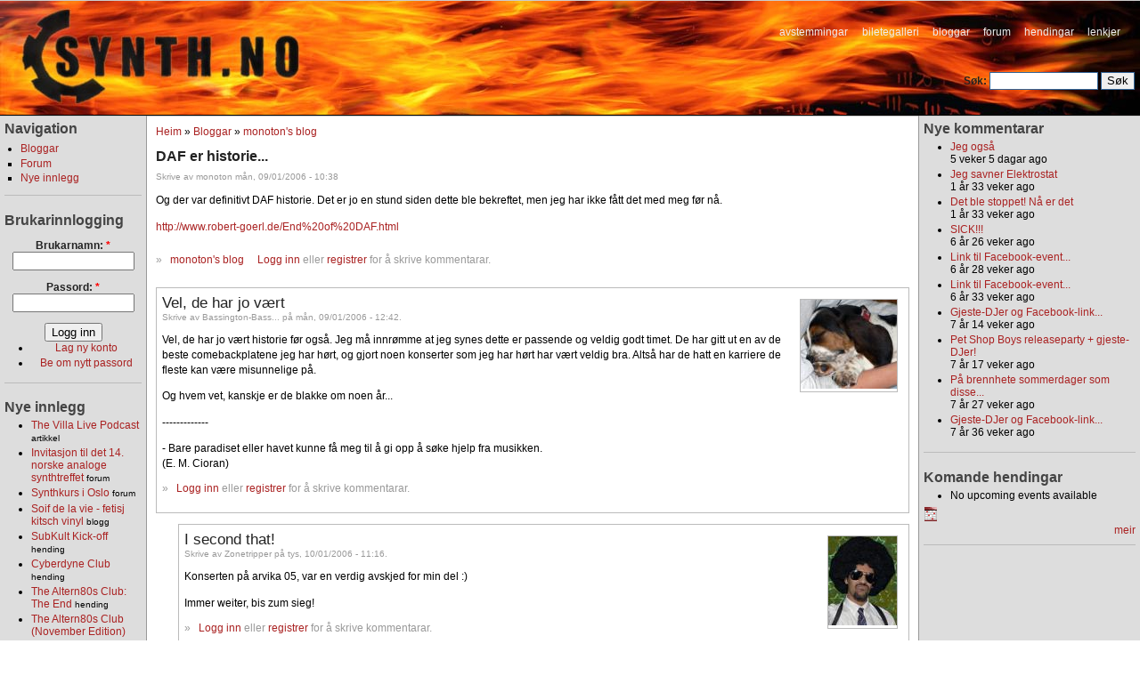

--- FILE ---
content_type: text/html; charset=utf-8
request_url: https://synth.no/blog/2967-daf-er-historie
body_size: 8056
content:
<!DOCTYPE html PUBLIC "-//W3C//DTD XHTML 1.0 Strict//EN" "http://www.w3.org/TR/xhtml1/DTD/xhtml1-strict.dtd">
<html xmlns="http://www.w3.org/1999/xhtml" lang="nn" xml:lang="nn" dir="ltr">

<head>
<meta http-equiv="Content-Type" content="text/html; charset=utf-8" />
  <meta http-equiv="Content-Type" content="text/html; charset=utf-8" />
<link rel="shortcut icon" href="/sites/synth.no/themes/synthnoflamme/favicon.ico" type="image/x-icon" />
  <title>DAF er historie... | synth.no</title>
  <link type="text/css" rel="stylesheet" media="all" href="/files/css/css_89304886f67d1d08db5b58b9f200b2ef.css" />
  <script type="text/javascript" src="/files/js/js_511d65c91e93fcb3065942710571cfc5.js"></script>
<script type="text/javascript">
<!--//--><![CDATA[//><!--
jQuery.extend(Drupal.settings, { "basePath": "/" });
//--><!]]>
</script>
<script type="text/javascript">
<!--//--><![CDATA[//><!--
var BASE_URL = "/";
//--><!]]>
</script>
  <script type="text/javascript"> </script>
  <script type="text/javascript">
    if (parent.frames.length > 0) { top.location.replace(document.location); }
  </script>
  <script type="text/javascript" src="https://apis.google.com/js/plusone.js">
    {lang: 'no'}
  </script>
  <meta property="og:image" content="https://synth.no/files/synthno-logo.jpg"/>
</head>

<body>
<!--[if lte IE 6]>
<style type="text/css">
    #ie6msg{border:2px solid #090; margin:0px 0; font-size: 0.9em; background:#cfc; color:#000;}
    #ie6msg h4{margin:8px; padding:0;}
    #ie6msg p{margin:8px; padding:0;}
    #ie6msg p a.getie7{font-weight:bold; color:#006;}
    #ie6msg p a.ie6expl{font-weight:normal; color:#006;}
</style>
<div id="ie6msg">
    <p>
    <b>Tips fra oss: Du har en eldre versjon av nettleseren Internet Explorer.</b>
        For å få en best mulig opplevelse av synth.no kan du gratis hente en nyere versjon av 
        <a class="getie7" href="http://www.microsoft.com/norge/windows/downloads/ie/getitnow.mspx" target="_blank">Internet Explorer</a>, 
        <a class="getie7" target=_blank href=”http://www.opera.com”>Opera</a>, <a class="getie7" target=_blank href=”http://mozilla.com”>FireFox</a> eller <a target=_blank class="getie7" href=”http://www.apple.com/safari/download/”>Safari</a>.
        Bruker du en jobb-PC bør du kontakte IT-ansvarlig.
    </p>
</div>
<![endif]-->  
<table border="0" cellpadding="0" cellspacing="0" id="header">
  <tr>
    <td id="logo">
      <a href="/" title="Home"><img src="/sites/synth.no/themes/synthno/blank.gif" alt="" /></a>
                </td>
    <td id="menu">
            <ul class="links" id="navlist"><li class="menu-61 first"><a href="/poll">avstemmingar</a></li>
<li class="menu-60"><a href="/image">biletegalleri</a></li>
<li class="menu-57"><a href="/blog">bloggar</a></li>
<li class="menu-59"><a href="/forum">forum</a></li>
<li class="menu-58"><a href="/event">hendingar</a></li>
<li class="menu-347 last"><a href="/links/weblink" title="">lenkjer</a></li>
</ul>      <div style="display:inline-block; height: 21px; position: relative; top: 25px; left: -230px"><div style="display:inline-block;background-image: url('/files/gplus-disabled.png'); background-repeat: no-repeat;"><g:plusone 
  size="medium" count="true" href="https://synth.no"></g:plusone></div><div 
  style="display:inline-block;"><iframe src="https://www.facebook.com/plugins/like.php?href=https%3A%2F%2Fwww.facebook.com%2Fsynth.no&amp;send=false&amp;layout=button_count&amp;width=90&amp;show_faces=false&amp;action=like&amp;colorscheme=light&amp;height=21"
   scrolling="no" frameborder="0" style="margin-bottom: -1px; margin-left: 4px; border:none; 
   overflow:hidden; width:90px; height:21px;" allowTransparency="true"></iframe></div></div><form action="/blog/2967-daf-er-historie"  accept-charset="UTF-8" method="post" id="search-theme-form">
<div><div id="search" class="container-inline">
  <div class="form-item" id="edit-search-theme-form-1-wrapper">
 <label for="edit-search-theme-form-1">Søk: </label>
 <input type="text" maxlength="128" name="search_theme_form" id="edit-search-theme-form-1" size="15" value="" title="Skriv inn søkeorda dine" class="form-text" />
</div>
<input type="submit" name="op" id="edit-submit-2" value="Søk"  class="form-submit" />
<input type="hidden" name="form_build_id" id="form--t3bwBjKJMCAOHSnO9IsQFMPWht8uk1esY3E1L_dZvw" value="form--t3bwBjKJMCAOHSnO9IsQFMPWht8uk1esY3E1L_dZvw"  />
<input type="hidden" name="form_id" id="edit-search-theme-form" value="search_theme_form"  />
</div>

</div></form>
    </td>
  </tr>
  <tr>
    <td colspan="2"><div></div></td>
  </tr>
</table>

<table border="0" cellpadding="0" cellspacing="0" id="content">
  <tr>
    <td id="sidebar-left">
        <div class="block block-user" id="block-user-1">
    <h2 class="title">Navigation</h2>
    <div class="content"><ul class="menu"><li class="collapsed first"><a href="/blog">Bloggar</a></li>
<li class="leaf"><a href="/forum">Forum</a></li>
<li class="leaf last"><a href="/tracker">Nye innlegg</a></li>
</ul></div>
 </div>
  <div class="block block-user" id="block-user-0">
    <h2 class="title">Brukarinnlogging</h2>
    <div class="content"><form action="/blog/2967-daf-er-historie?destination=node%2F2967"  accept-charset="UTF-8" method="post" id="user-login-form">
<div><div class="form-item" id="edit-name-wrapper">
 <label for="edit-name">Brukarnamn: <span class="form-required" title="Dette feltet må fyllast ut.">*</span></label>
 <input type="text" maxlength="60" name="name" id="edit-name" size="15" value="" class="form-text required" />
</div>
<div class="form-item" id="edit-pass-wrapper">
 <label for="edit-pass">Passord: <span class="form-required" title="Dette feltet må fyllast ut.">*</span></label>
 <input type="password" name="pass" id="edit-pass"  maxlength="60"  size="15"  class="form-text required" />
</div>
<input type="submit" name="op" id="edit-submit-1" value="Logg inn"  class="form-submit" />
<div class="item-list"><ul><li class="first"><a href="/user/register" title="Lag ny brukarkonto">Lag ny konto</a></li>
<li class="last"><a href="/user/password" title="Be om nytt passord via e-post">Be om nytt passord</a></li>
</ul></div><input type="hidden" name="form_build_id" id="form-mBhJz4qieVK4RT6748Nl5l9JnZu6DPDYFdAV6k3NI5w" value="form-mBhJz4qieVK4RT6748Nl5l9JnZu6DPDYFdAV6k3NI5w"  />
<input type="hidden" name="form_id" id="edit-user-login-block" value="user_login_block"  />

</div></form>
</div>
 </div>
  <div class="block block-synth_misc" id="block-synth_misc-4">
    <h2 class="title">Nye innlegg</h2>
    <div class="content"><div class="item-list"><ul><li><a href="/node/9212" title="The Villa Live Podcast ">The Villa Live Podcast </a> <small>artikkel</small></li>
<li><a href="/node/9211" title="Invitasjon til det 14. norske analoge synthtreffet">Invitasjon til det 14. norske analoge synthtreffet</a> <small>forum</small></li>
<li><a href="/node/9210" title="Synthkurs i Oslo">Synthkurs i Oslo</a> <small>forum</small></li>
<li><a href="/node/9209" title="Soif de la vie - fetisj kitsch vinyl ">Soif de la vie - fetisj kitsch vinyl </a> <small>blogg</small></li>
<li><a href="/node/9208" title="SubKult Kick-off">SubKult Kick-off</a> <small>hending</small></li>
<li><a href="/node/9207" title="Cyberdyne Club">Cyberdyne Club</a> <small>hending</small></li>
<li><a href="/node/9206" title="The Altern80s Club: The End">The Altern80s Club: The End</a> <small>hending</small></li>
<li><a href="/node/9205" title="The Altern80s Club (November Edition)">The Altern80s Club (November Edition)</a> <small>hending</small></li>
<li><a href="/node/9204" title="The Altern80s Club">The Altern80s Club</a> <small>hending</small></li>
<li><a href="/node/9203" title="New Alternative Venue">New Alternative Venue</a> <small>artikkel</small></li>
</ul></div><div class="more-link"><a href="/tracker">meir</a></div></div>
 </div>
  <div class="block block-synth_misc" id="block-synth_misc-3">
    <h2 class="title">Bursdagar</h2>
    <div class="content">i dag<div class="item-list"><ul><li class="first">monoton&nbsp;47&nbsp;år</li>
<li>peter&nbsp;43&nbsp;år</li>
<li>soft_as_snow&nbsp;19&nbsp;år</li>
<li>sommer11&nbsp;58&nbsp;år</li>
<li>nei_så_synth&nbsp;62&nbsp;år</li>
<li class="last">Fakejohan&nbsp;54&nbsp;år</li>
</ul></div>i morgon<div class="item-list"><ul><li class="first">Kristiantehwikkid&nbsp;37&nbsp;år</li>
<li>Kemikals&nbsp;54&nbsp;år</li>
<li class="last">sig2thabone&nbsp;50&nbsp;år</li>
</ul></div></div>
 </div>
  <div class="block block-user" id="block-user-2">
    <h2 class="title">Nye brukarar</h2>
    <div class="content"><div class="item-list"><ul><li class="first">ElektroSkap</li>
<li>bøllefrø</li>
<li>aasheim68</li>
<li>Neglsprett</li>
<li class="last">ModuloOne</li>
</ul></div></div>
 </div>
  <div class="block block-user" id="block-user-3">
    <h2 class="title">Pålogga no</h2>
    <div class="content"><em>0 brukarar</em> og <em>31 gjestar</em> er pålogga.</div>
 </div>
  <div class="block block-synth_misc" id="block-synth_misc-2">
    <h2 class="title">Tilfeldig nettradio</h2>
    <div class="content"><div class="item-list"><ul><li class="first"><a href="http://www.shoutcast.com/sbin/shoutcast-playlist.pls?rn=6616&file=filename.pls">Ebm Radio Strange Music..</a>&nbsp;<small>&nbsp;kbps</small></li>
<li><a href="http://www.shoutcast.com/sbin/shoutcast-playlist.pls?rn=2900&file=filename.pls">Rantradio Industrial..</a>&nbsp;<small>&nbsp;kbps</small></li>
<li><a href="http://www.shoutcast.com/sbin/shoutcast-playlist.pls?rn=3832&file=filename.pls">X A N U R A D I O . C..</a>&nbsp;<small>&nbsp;kbps</small></li>
<li><a href="http://www.shoutcast.com/sbin/shoutcast-playlist.pls?rn=493551&file=filename.pls">Uppercut Radio      </a>&nbsp;<small>&nbsp;kbps</small></li>
<li><a href="http://www.shoutcast.com/sbin/shoutcast-playlist.pls?rn=992747&file=filename.pls">Sub Zero Radio 24 7 </a>&nbsp;<small>&nbsp;kbps</small></li>
<li class="last"><a href="http://www.shoutcast.com/sbin/shoutcast-playlist.pls?rn=916953&file=filename.pls">X A N U R A D I O . C..</a>&nbsp;<small>&nbsp;kbps</small></li>
</ul></div></div>
 </div>
  <div class="block block-links_weblink" id="block-links_weblink-1">
    <h2 class="title">Siste vevlenkjer</h2>
    <div class="content"><div class="item-list"><ul><li class="first"><a href="/weblink/7301-min-musikk-ningun-extremo">Min musikk - Ningun Extremo</a></li>
<li><a href="/weblink/7299-bilder-fra-elektrostat-2008">Bilder fra Elektrostat 2008</a></li>
<li><a href="/weblink/7220-mesh-ny-markedsf-ring">Mesh - ny markedsføring?</a></li>
<li><a href="/weblink/7213-ny-star-trek-trailer">Ny Star Trek trailer</a></li>
<li><a href="/weblink/7209-chip-covers-av-nin">Chip-covers av NIN</a></li>
<li><a href="/weblink/7065-star-trek-online">Star Trek Online</a></li>
<li><a href="/weblink/7061-er-du-emo">Er du emo?</a></li>
<li><a href="/weblink/7022-antallansl-elsesspill">Antallanslåelsesspill</a></li>
<li><a href="/weblink/7021-manowar-space-starship-troopers-3">ManOwar in space? Starship Troopers 3</a></li>
<li class="last"><a href="/weblink/7018-grace-jones-faktisk">Grace Jones faktisk</a></li>
</ul></div></div>
 </div>
  <div class="block block-block" id="block-block-3">
    <h2 class="title">Banner</h2>
    <div class="content"><a href="http://facebook.com/group.php?gid=7707531162"><img width=150 height=30 title="Iconoclastic" alt="Iconoclastic" src="/files/iconoclastic.png"></a>
<a href="http://www.facebook.com/group.php?gid=5745231514"><img width=150 height=30 title="Children of the Night" alt="Children of the Night" src="/files/cotn.png"></a>
<a href="http://www.facebook.com/group.php?gid=39225319704"><img width=150 height=30 title="Supersonisk Lounge" alt="Supersonisk Lounge" src="/files/supersonisk.png"></a>
<a href="http://www.gothamnights.com/"><img width=150 height=30 title="Gotham Nights" alt="Gotham Nights" src="/files/gothamnights.png"></a>
<a href="http://radionova.no/programmer/magic·beat"><img width=150 height=30 title="Magic Beat" alt="Magic Beat" src="/files/magicbeat.png"></a>
<a href="http://www.myspace.com/thehellfireclubgothindustrial"><img width=150 height=30 title="The Hellfire Club" alt="The Hellfire Club" src="/files/hellfire.png"></a>
<a href="http://microdisko.no"><img width=150 height=30 title="Microdisko" alt="Microdisko" src="/files/microdisko.png"></a>
<a href="http://www.myspace.com/altern80s"><img width=150 height=30 title="Altern80s" alt="Altern80s" src="/files/altern80s.png"></a>
<a href="http://www.myspace.com/crypt_frxta"><img width=150 height=30 title="The Crypt" alt="The Crypt" src="/files/thecrypt.png"></a>
<a href="http://bloodline-industries.blogspot.com/"><img width=150 height=30 title="Bloodline" alt="Bloodline" src="/files/bloodline.png"></a>
<a href="http://www.myspace.com/xelabration"><img width=150 height=30 title="Xelabration" alt="Xelabration" src="/files/xelabration.png"></a>
<a href="http://syntetisk.synth.no/"><img width=150 height=30 title="Syntetisk FM99,3" alt="Syntetisk FM99,3" src="/files/syntetisk.png"></a>
<a href="http://elektrostat.com/"><img width=150 height=30 title="Elektrostat" alt="Elektrostat" src="/files/elektrostat.png"></a>
<a href="http://absalong.no/"><img width=150 height=30 title="Absalong" alt="Absalong" src="/files/absalong.png"></a>
<a href="http://shadowland.no/"><img width=150 height=30 title="Shadowland" alt="Shadowland" src="/files/shadowland.png"></a>
<a href="http://www.myspace.com/cyberdyneclub"><img width=150 height=30 title="Cyberdyne" alt="Cyberdyne" src="/files/cyberdyne.png"></a>
<a href="http://kjetter.com/"><img width=150 height=30 title="Kjettesk kjeller" alt="Kjettesk kjeller" src="/files/kjetter.png"></a>
<a href="http://bunkergate.com/"><img width=150 height=30 title="Bunkergate" alt="Bunkergate" src="/files/bunkergate.png"></a>
<a href="http://www.myspace.com/okcomputeroslo"><img width=150 height=30 title="OK Computer Open Laptop Night" alt="OK Computer Open Laptop Night" src="/files/okcomputer.png"></a>
<a href="http://darkcity.synth.no/"><img width=150 height=30 title="Dark City" alt="Dark City" src="/files/darkcity.png"></a>
</div>
 </div>
    </td>    <td valign="top">
            <div id="main">
        <div class="breadcrumb"><a href="/">Heim</a> » <a href="/blog">Bloggar</a> » <a href="/blogs/monoton">monoton&#039;s blog</a></div>        <h1 class="title">DAF er historie...</h1>
        <div class="tabs"></div>
                          <div class="node">
            <span class="submitted">Skrive av monoton mån, 09/01/2006 - 10:38</span>
    <span class="taxonomy"></span>
    <div class="content"><p>Og der var definitivt DAF historie. Det er jo en stund siden dette ble bekreftet, men jeg har ikke fått det med meg før nå.</p>
<p><a href="http://www.robert-goerl.de/End%20of%20DAF.html" title="http://www.robert-goerl.de/End%20of%20DAF.html">http://www.robert-goerl.de/End%20of%20DAF.html</a></p>
</div>
    <div class=links>&raquo; <ul class="links inline"><li class="blog_usernames_blog first"><a href="/blogs/monoton" title="Read monoton&#039;s latest blog entries.">monoton&#039;s blog</a></li>
<li class="comment_forbidden last"><span><a href="/user/login?destination=comment%2Freply%2F2967%23comment-form">Logg inn</a> eller <a href="/user/register?destination=comment%2Freply%2F2967%23comment-form">registrer</a> for å skrive kommentarar. </span></li>
</ul><div style="display:inline-block; height: 21px; position: relative; top: 7px"><div style="display:inline-block;background-image: url('/files/gplus-disabled.png'); background-repeat: no-repeat;"><g:plusone 
  size="medium" count="false" href="https://synth.no/blog/2967-daf-er-historie"></g:plusone></div><div 
  style="display:inline-block; overflow:hidden; width:53px; height: 20px; "><iframe src="https://www.facebook.com/plugins/like.php?href=https%3A%2F%2Fsynth.no%2Fblog%2F2967-daf-er-historie&amp;send=false&amp;layout=button_count&amp;width=90&amp;show_faces=false&amp;action=like&amp;colorscheme=light&amp;height=21"
   scrolling="no" frameborder="0" style="margin-bottom: -1px; margin-left: 4px; border:none; 
   overflow:hidden; width:90px; height:21px;" allowTransparency="true"></iframe></div></div></div>  </div>

<div id="comments">
  <a id="comment-9209"></a>
  <div class="comment">
    <div class="picture"><img src="https://synth.no/files/pictures/picture-58.thumbnail.jpg" alt="&lt;em&gt;Bassington-Bassington&lt;/em&gt; sitt bilete" title="&lt;em&gt;Bassington-Bassington&lt;/em&gt; sitt bilete"  /></div><h3 class="title"><a href="/blog/2967-daf-er-historie#comment-9209" class="active">Vel, de har jo vært</a></h3>    <div class="submitted">Skrive av Bassington-Bass... på mån, 09/01/2006 - 12:42.</div>
    <div class="content">
      <p>Vel, de har jo vært historie før også. Jeg må innrømme at jeg synes dette er passende og veldig godt timet. De har gitt ut en av de beste comebackplatene jeg har hørt, og gjort noen konserter som jeg har hørt har vært veldig bra. Altså har de hatt en karriere de fleste kan være misunnelige på.</p>
<p>Og hvem vet, kanskje er de blakke om noen år...</p>
<p>-------------</p>
<p>- Bare paradiset eller havet kunne få meg til å gi opp å søke hjelp fra musikken.<br />
(E. M. Cioran)</p>
          </div>
    <div class="links">&raquo; <ul class="links inline"><li class="comment_forbidden first last"><span><a href="/user/login?destination=comment%2Freply%2F2967%23comment-form">Logg inn</a> eller <a href="/user/register?destination=comment%2Freply%2F2967%23comment-form">registrer</a> for å skrive kommentarar. </span></li>
</ul></div>
<br clear=all>
  </div>
<div class="indented"><a id="comment-9215"></a>
  <div class="comment">
    <div class="picture"><img src="https://synth.no/files/pictures/picture-17.thumbnail.jpg" alt="&lt;em&gt;Zonetripper&lt;/em&gt; sitt bilete" title="&lt;em&gt;Zonetripper&lt;/em&gt; sitt bilete"  /></div><h3 class="title"><a href="/blog/2967-daf-er-historie#comment-9215" class="active">I second that!</a></h3>    <div class="submitted">Skrive av Zonetripper på tys, 10/01/2006 - 11:16.</div>
    <div class="content">
      <p>Konserten på arvika 05, var en verdig avskjed for min del :)</p>
<p>Immer weiter, bis zum sieg!</p>
          </div>
    <div class="links">&raquo; <ul class="links inline"><li class="comment_forbidden first last"><span><a href="/user/login?destination=comment%2Freply%2F2967%23comment-form">Logg inn</a> eller <a href="/user/register?destination=comment%2Freply%2F2967%23comment-form">registrer</a> for å skrive kommentarar. </span></li>
</ul></div>
<br clear=all>
  </div>
<a id="comment-36215"></a>
  <div class="comment">
    <div class="picture"><img src="https://synth.no/files/pictures/picture-32.thumbnail.jpg" alt="&lt;em&gt;monoton&lt;/em&gt; sitt bilete" title="&lt;em&gt;monoton&lt;/em&gt; sitt bilete"  /></div><h3 class="title"><a href="/blog/2967-daf-er-historie#comment-36215" class="active">Du hadde rett, Diddy! De ble</a></h3>    <div class="submitted">Skrive av monoton på tor, 14/01/2010 - 23:25.</div>
    <div class="content">
      <p>Du hadde rett, Diddy! De ble nok blakke :)</p>
          </div>
    <div class="links">&raquo; <ul class="links inline"><li class="comment_forbidden first last"><span><a href="/user/login?destination=comment%2Freply%2F2967%23comment-form">Logg inn</a> eller <a href="/user/register?destination=comment%2Freply%2F2967%23comment-form">registrer</a> for å skrive kommentarar. </span></li>
</ul></div>
<br clear=all>
  </div>
<div class="indented"><a id="comment-36216"></a>
  <div class="comment">
    <div class="picture"><img src="https://synth.no/files/pictures/picture-289.thumbnail.jpg" alt="&lt;em&gt;Bariuz&lt;/em&gt; sitt bilete" title="&lt;em&gt;Bariuz&lt;/em&gt; sitt bilete"  /></div><h3 class="title"><a href="/blog/2967-daf-er-historie#comment-36216" class="active">HAHA</a></h3>    <div class="submitted">Skrive av Bariuz på fre, 15/01/2010 - 00:01.</div>
    <div class="content">
      <p>Genialt. Skjønte ingenting av denne tråden nå før jeg så på datoen!</p>
              <div class="user-signature clear-block">
          <p>--------------------------------------------------------------<br />
<a href="http://www.code64.se" title="www.code64.se">www.code64.se</a><br />
<a href="http://www.blackcomedy.net" title="www.blackcomedy.net">www.blackcomedy.net</a><br />
<a href="http://www.protostarspace.com" title="www.protostarspace.com">www.protostarspace.com</a><br />
<a href="http://www.myspace.com/bariuz" title="www.myspace.com/bariuz">www.myspace.com/bariuz</a><br />
<a href="http://www.myspace.com/cyberdyneclub" title="www.myspace.com/cyberdyneclub">www.myspace.com/cyberdyneclub</a><br />
--------------------------------------------------------------</p>
        </div>
          </div>
    <div class="links">&raquo; <ul class="links inline"><li class="comment_forbidden first last"><span><a href="/user/login?destination=comment%2Freply%2F2967%23comment-form">Logg inn</a> eller <a href="/user/register?destination=comment%2Freply%2F2967%23comment-form">registrer</a> for å skrive kommentarar. </span></li>
</ul></div>
<br clear=all>
  </div>
</div></div><form action="/blog/2967-daf-er-historie"  accept-charset="UTF-8" method="post" id="comment-controls">
<div>  <div class="box">
    <h2 class="title">Visningsval for kommentarar</h2>    <div class="content"><div class="container-inline"><input type="hidden" name="form_build_id" id="form-lfeorrXdduKiqLXezg55yEXOGNYG3CMz5aCJNQEJNIs" value="form-lfeorrXdduKiqLXezg55yEXOGNYG3CMz5aCJNQEJNIs"  />
<input type="hidden" name="form_id" id="edit-comment-controls" value="comment_controls"  />
<div class="form-item" id="edit-mode-wrapper">
 <select name="mode" class="form-select" id="edit-mode" ><option value="1">Flat liste - slått saman</option><option value="2">Flat liste - vis alle</option><option value="3">Trådar - slått saman</option><option value="4" selected="selected">Trådar - vis alle</option></select>
</div>
<div class="form-item" id="edit-order-wrapper">
 <select name="order" class="form-select" id="edit-order" ><option value="1">Dato - nyeste først</option><option value="2" selected="selected">Dato - eldste først</option></select>
</div>
<div class="form-item" id="edit-comments-per-page-wrapper">
 <select name="comments_per_page" class="form-select" id="edit-comments-per-page" ><option value="10">10 kommentarar per side</option><option value="30">30 kommentarar per side</option><option value="50">50 kommentarar per side</option><option value="70">70 kommentarar per side</option><option value="90" selected="selected">90 kommentarar per side</option><option value="150">150 kommentarar per side</option><option value="200">200 kommentarar per side</option><option value="250">250 kommentarar per side</option><option value="300">300 kommentarar per side</option></select>
</div>
<input type="submit" name="op" id="edit-submit" value="Lagre innstillingar"  class="form-submit" />
</div><div class="description">Velje korleis du vil at kommentarar skal visast, og klikk 'Lagre innstillinger' for å aktivere endringane.</div></div>
 </div>


</div></form>
</div>
              </div>
    </td>
    <td id="sidebar-right">
        <div class="block block-comment" id="block-comment-0">
    <h2 class="title">Nye kommentarar</h2>
    <div class="content"><div class="item-list"><ul><li class="first"><a href="/article/5897-program-elektrostat-2007-er-klart#comment-37354">Jeg også</a><br />5 veker 5 dagar ago</li>
<li><a href="/article/5897-program-elektrostat-2007-er-klart#comment-37353">Jeg savner Elektrostat</a><br />1 år 33 veker ago</li>
<li><a href="/node/8353#comment-37352">Det ble stoppet!
Nå er det</a><br />1 år 33 veker ago</li>
<li><a href="/node/9199#comment-37351">SICK!!!</a><br />6 år 26 veker ago</li>
<li><a href="/node/9198#comment-37350">Link til Facebook-event...</a><br />6 år 28 veker ago</li>
<li><a href="/node/9196#comment-37349">Link til Facebook-event...</a><br />6 år 33 veker ago</li>
<li><a href="/node/9188#comment-37348">Gjeste-DJer og Facebook-link...</a><br />7 år 14 veker ago</li>
<li><a href="/node/9187#comment-37347">Pet Shop Boys releaseparty + gjeste-DJer!</a><br />7 år 17 veker ago</li>
<li><a href="/node/9185#comment-37346">På brennhete sommerdager som disse...</a><br />7 år 27 veker ago</li>
<li class="last"><a href="/node/9181#comment-37345">Gjeste-DJer og Facebook-link...</a><br />7 år 36 veker ago</li>
</ul></div></div>
 </div>
  <div class="block block-event" id="block-event-1">
    <h2 class="title">Komande hendingar</h2>
    <div class="content"><div class="item-list"><ul><li class="first last">No upcoming events available</li>
</ul></div><div class="ical-link"><a href="https://synth.no/event/ical" title="Legg til denne kalenderen i din iCalendar"><img src="/sites/all/modules/event/images/ical16x16.gif" alt="Add to iCalendar" /></a></div><div class="more-link"><a href="/event" title="Fleire hendingar.">meir</a></div></div>
 </div>
  <div class="block block-block" id="block-block-7">
    <h2 class="title"></h2>
    <div class="content"><p><iframe id=fbframe src="https://www.facebook.com/plugins/likebox.php?href=https%3A%2F%2Fwww.facebook.com%2Fsynth.no&amp;width=238&amp;colorscheme=light&amp;show_faces=true&amp;connections=12&amp;stream=true&amp;header=false&amp;height=545" scrolling="no" frameborder="0" style="border:none; overflow:hidden; width:238px; height:545px;" allowTransparency="true"></iframe></p>
</div>
 </div>
  <div class="block block-block" id="block-block-6">
    <h2 class="title"></h2>
    <div class="content">
<!-- a href="http://www.last.fm/group/synth_no/charts?charttype=weekly&subtype=track"><img src="/" border="0" /></a></li>
<br><br -->
<h2 class="title">Synth.no i verda</h2>
<ul>
<li><a href="http://www.last.fm/group/synth_no">Synth_no @ Last.fm</a></li>
<li><a href="http://www.facebook.com/synth.no">Synth.no @ Facebook</a></li>
<li><a href="http://twitter.com/synthno">synthno @ Twitter</li>
<li><a href="http://open.spotify.com/user/neu/playlist/6KPFuFMYSxDRGqx6n9syO3">The soundtrack of synth.no @ Spotify</a></li>
</ul></div>
 </div>
  <div class="block block-forum" id="block-forum-1">
    <h2 class="title">Nye forumemne</h2>
    <div class="content"><div class="item-list"><ul><li class="first"><a href="/node/9211">Invitasjon til det 14. norske analoge synthtreffet</a></li>
<li><a href="/node/9210">Synthkurs i Oslo</a></li>
<li><a href="/node/9189">Det analoge synthtreffet 2018</a></li>
<li><a href="/node/9177">Det analoge synthtreffet</a></li>
<li><a href="/node/9168">Dobbelt analogt synth jubileum</a></li>
<li><a href="/node/9150" title="1 kommentar">Invitasjon til det 9. norske analoge synthtreffet</a></li>
<li><a href="/node/9135" title="1 kommentar">Hjelp til synth bygging.</a></li>
<li><a href="/node/9125">Ny norsk EBM label med første release: White Trash Wankers</a></li>
<li><a href="/node/9121">Selger korg triton studio </a></li>
<li class="last"><a href="/node/9112">CD &amp; Vinyl records for sale</a></li>
</ul></div><div class="more-link"><a href="/forum" title="Les dei nyaste emna i forumet.">more</a></div></div>
 </div>
  <div class="block block-blog" id="block-blog-0">
    <h2 class="title">Nye bloggpostar</h2>
    <div class="content"><div class="item-list"><ul><li class="first"><a href="/node/9209">Soif de la vie - fetisj kitsch vinyl </a></li>
<li><a href="/node/9199">Medlem i 15 år og 32 uker</a></li>
<li><a href="/node/9195">Debut Single:  Jan Berg Always Crashing the Same Car</a></li>
<li><a href="/node/9184">Midnight Magic</a></li>
<li><a href="/node/9162">Fantasy Radio</a></li>
<li><a href="/node/9127">Zensor - Ut av bunkeren</a></li>
<li><a href="/node/9110">DJ Soulmachine syntetiske videojulekalender 2013, dag 18</a></li>
<li><a href="/node/9109">DJ Soulmachine syntetiske videojulekalender 2013, dag 17</a></li>
<li><a href="/node/9108">DJ Soulmachine syntetiske videojulekalender 2013, dag 16</a></li>
<li class="last"><a href="/node/9107">DJ Soulmachine syntetiske videojulekalender 2013, dag 15</a></li>
</ul></div><div class="more-link"><a href="/blog" title="Read the latest blog entries.">more</a></div></div>
 </div>
  <div class="block block-poll" id="block-poll-0">
    <h2 class="title">Avstemming</h2>
    <div class="content">
<div class="poll">
  <div class="title">Den nye Covenant skiva?</div>
  
<div class="text">Er helt fantastisk</div>
<div class="bar">
  <div style="width: 11%;" class="foreground"></div>
</div>
<div class="percent">
  11%
</div>

<div class="text">Er et bra tilskudd til en bra diskografi</div>
<div class="bar">
  <div style="width: 19%;" class="foreground"></div>
</div>
<div class="percent">
  19%
</div>

<div class="text">Låter gjennomført</div>
<div class="bar">
  <div style="width: 4%;" class="foreground"></div>
</div>
<div class="percent">
  4%
</div>

<div class="text">Helt grei, men hvor er hitlåtene?</div>
<div class="bar">
  <div style="width: 26%;" class="foreground"></div>
</div>
<div class="percent">
  26%
</div>

<div class="text">Er kjedelig</div>
<div class="bar">
  <div style="width: 30%;" class="foreground"></div>
</div>
<div class="percent">
  30%
</div>

<div class="text">Dårligste skiva jeg har hørt på lenge</div>
<div class="bar">
  <div style="width: 11%;" class="foreground"></div>
</div>
<div class="percent">
  11%
</div>
  <div class="total">
    Antall stemmer: 27  </div>
</div>
<div class="links"><ul class="links"><li class="comment_forbidden first"><span><a href="/user/login?destination=comment%2Freply%2F8674%23comment-form">Logg inn</a> eller <a href="/user/register?destination=comment%2Freply%2F8674%23comment-form">registrer</a> for å skrive kommentarar. </span></li>
<li class="0 last"><a href="/poll" title="Vis liste over avstemmingane på denne sida.">Gamle avstemmingar</a></li>
</ul></div>
</div>
 </div>
  <div class="block block-node" id="block-node-0">
    <h2 class="title">Abonner på denne sida</h2>
    <div class="content"><a href="/node/feed" class="feed-icon"><img src="/misc/feed.png" alt="Syndicate content" title="Abonner på denne sida" width="16" height="16" /></a></div>
 </div>
  <div class="block block-block" id="block-block-2">
    <h2 class="title">Hjelp synth!</h2>
    <div class="content">Synth.no trives bedre med litt grunker.
<form action="https://www.paypal.com/cgi-bin/webscr" method="post">
<input type="hidden" name="cmd" value="_xclick">

<input type="hidden" name="business" value="paypal@henrik.synth.no">
<input type="hidden" name="item_name" value="Synth.no super-nice Euro donation">
<input type="hidden" name="item_number" value="SYNTH02">
<input type="hidden" name="no_shipping" value="1">
<input type="hidden" name="cn" value="Comments for synth.no">
<input type="hidden" name="currency_code" value="EUR">
<input type="hidden" name="tax" value="0">
<input type="image"
src="/files/x-click-butcc-donate.gif" border="0"
name="submit" alt="Donate Euro to support further synth.no hardware updates &
development!">
</form></div>
 </div>
    </td>  </tr>
</table>

<div id="footer">
    </div>
</body>
</html>


--- FILE ---
content_type: text/html; charset=utf-8
request_url: https://accounts.google.com/o/oauth2/postmessageRelay?parent=https%3A%2F%2Fsynth.no&jsh=m%3B%2F_%2Fscs%2Fabc-static%2F_%2Fjs%2Fk%3Dgapi.lb.en.2kN9-TZiXrM.O%2Fd%3D1%2Frs%3DAHpOoo_B4hu0FeWRuWHfxnZ3V0WubwN7Qw%2Fm%3D__features__
body_size: 162
content:
<!DOCTYPE html><html><head><title></title><meta http-equiv="content-type" content="text/html; charset=utf-8"><meta http-equiv="X-UA-Compatible" content="IE=edge"><meta name="viewport" content="width=device-width, initial-scale=1, minimum-scale=1, maximum-scale=1, user-scalable=0"><script src='https://ssl.gstatic.com/accounts/o/2580342461-postmessagerelay.js' nonce="TIw3Cw1YhfMEjeDvo_k9kw"></script></head><body><script type="text/javascript" src="https://apis.google.com/js/rpc:shindig_random.js?onload=init" nonce="TIw3Cw1YhfMEjeDvo_k9kw"></script></body></html>

--- FILE ---
content_type: text/css
request_url: https://synth.no/files/css/css_89304886f67d1d08db5b58b9f200b2ef.css
body_size: 5751
content:

.node-unpublished{background-color:#fff4f4;}.preview .node{background-color:#ffffea;}#node-admin-filter ul{list-style-type:none;padding:0;margin:0;width:100%;}#node-admin-buttons{float:left;margin-left:0.5em;clear:right;}td.revision-current{background:#ffc;}.node-form .form-text{display:block;width:95%;}.node-form .container-inline .form-text{display:inline;width:auto;}.node-form .standard{clear:both;}.node-form textarea{display:block;width:95%;}.node-form .attachments fieldset{float:none;display:block;}.terms-inline{display:inline;}

.poll .bar{height:1em;margin:1px 0;background-color:#ddd;}.poll .bar .foreground{background-color:#000;height:1em;float:left;}.poll .links{text-align:center;}.poll .percent{text-align:right;}.poll .total{text-align:center;}.poll .vote-form{text-align:center;}.poll .vote-form .choices{text-align:left;margin:0 auto;display:table;}.poll .vote-form .choices .title{font-weight:bold;}.node-form #edit-poll-more{margin:0;}td.poll-chtext{width:80%;}td.poll-chvotes .form-text{width:85%;}


fieldset{margin-bottom:1em;padding:.5em;}form{margin:0;padding:0;}hr{height:1px;border:1px solid gray;}img{border:0;}table{border-collapse:collapse;}th{text-align:left;padding-right:1em;border-bottom:3px solid #ccc;}.clear-block:after{content:".";display:block;height:0;clear:both;visibility:hidden;}.clear-block{display:inline-block;}/*_\*/
* html .clear-block{height:1%;}.clear-block{display:block;}/* End hide from IE-mac */



body.drag{cursor:move;}th.active img{display:inline;}tr.even,tr.odd{background-color:#eee;border-bottom:1px solid #ccc;padding:0.1em 0.6em;}tr.drag{background-color:#fffff0;}tr.drag-previous{background-color:#ffd;}td.active{background-color:#ddd;}td.checkbox,th.checkbox{text-align:center;}tbody{border-top:1px solid #ccc;}tbody th{border-bottom:1px solid #ccc;}thead th{text-align:left;padding-right:1em;border-bottom:3px solid #ccc;}.breadcrumb{padding-bottom:.5em}div.indentation{width:20px;height:1.7em;margin:-0.4em 0.2em -0.4em -0.4em;padding:0.42em 0 0.42em 0.6em;float:left;}div.tree-child{background:url(/misc/tree.png) no-repeat 11px center;}div.tree-child-last{background:url(/misc/tree-bottom.png) no-repeat 11px center;}div.tree-child-horizontal{background:url(/misc/tree.png) no-repeat -11px center;}.error{color:#e55;}div.error{border:1px solid #d77;}div.error,tr.error{background:#fcc;color:#200;padding:2px;}.warning{color:#e09010;}div.warning{border:1px solid #f0c020;}div.warning,tr.warning{background:#ffd;color:#220;padding:2px;}.ok{color:#008000;}div.ok{border:1px solid #00aa00;}div.ok,tr.ok{background:#dfd;color:#020;padding:2px;}.item-list .icon{color:#555;float:right;padding-left:0.25em;clear:right;}.item-list .title{font-weight:bold;}.item-list ul{margin:0 0 0.75em 0;padding:0;}.item-list ul li{margin:0 0 0.25em 1.5em;padding:0;list-style:disc;}ol.task-list li.active{font-weight:bold;}.form-item{margin-top:1em;margin-bottom:1em;}tr.odd .form-item,tr.even .form-item{margin-top:0;margin-bottom:0;white-space:nowrap;}tr.merge-down,tr.merge-down td,tr.merge-down th{border-bottom-width:0 !important;}tr.merge-up,tr.merge-up td,tr.merge-up th{border-top-width:0 !important;}.form-item input.error,.form-item textarea.error,.form-item select.error{border:2px solid red;}.form-item .description{font-size:0.85em;}.form-item label{display:block;font-weight:bold;}.form-item label.option{display:inline;font-weight:normal;}.form-checkboxes,.form-radios{margin:1em 0;}.form-checkboxes .form-item,.form-radios .form-item{margin-top:0.4em;margin-bottom:0.4em;}.marker,.form-required{color:#f00;}.more-link{text-align:right;}.more-help-link{font-size:0.85em;text-align:right;}.nowrap{white-space:nowrap;}.item-list .pager{clear:both;text-align:center;}.item-list .pager li{background-image:none;display:inline;list-style-type:none;padding:0.5em;}.pager-current{font-weight:bold;}.tips{margin-top:0;margin-bottom:0;padding-top:0;padding-bottom:0;font-size:0.9em;}dl.multiselect dd.b,dl.multiselect dd.b .form-item,dl.multiselect dd.b select{font-family:inherit;font-size:inherit;width:14em;}dl.multiselect dd.a,dl.multiselect dd.a .form-item{width:10em;}dl.multiselect dt,dl.multiselect dd{float:left;line-height:1.75em;padding:0;margin:0 1em 0 0;}dl.multiselect .form-item{height:1.75em;margin:0;}.container-inline div,.container-inline label{display:inline;}ul.primary{border-collapse:collapse;padding:0 0 0 1em;white-space:nowrap;list-style:none;margin:5px;height:auto;line-height:normal;border-bottom:1px solid #bbb;}ul.primary li{display:inline;}ul.primary li a{background-color:#ddd;border-color:#bbb;border-width:1px;border-style:solid solid none solid;height:auto;margin-right:0.5em;padding:0 1em;text-decoration:none;}ul.primary li.active a{background-color:#fff;border:1px solid #bbb;border-bottom:#fff 1px solid;}ul.primary li a:hover{background-color:#eee;border-color:#ccc;border-bottom-color:#eee;}ul.secondary{border-bottom:1px solid #bbb;padding:0.5em 1em;margin:5px;}ul.secondary li{display:inline;padding:0 1em;border-right:1px solid #ccc;}ul.secondary a{padding:0;text-decoration:none;}ul.secondary a.active{border-bottom:4px solid #999;}#autocomplete{position:absolute;border:1px solid;overflow:hidden;z-index:100;}#autocomplete ul{margin:0;padding:0;list-style:none;}#autocomplete li{background:#fff;color:#000;white-space:pre;cursor:default;}#autocomplete li.selected{background:#0072b9;color:#fff;}html.js input.form-autocomplete{background-image:url(/misc/throbber.gif);background-repeat:no-repeat;background-position:100% 2px;}html.js input.throbbing{background-position:100% -18px;}html.js fieldset.collapsed{border-bottom-width:0;border-left-width:0;border-right-width:0;margin-bottom:0;height:1em;}html.js fieldset.collapsed *{display:none;}html.js fieldset.collapsed legend{display:block;}html.js fieldset.collapsible legend a{padding-left:15px;background:url(/misc/menu-expanded.png) 5px 75% no-repeat;}html.js fieldset.collapsed legend a{background-image:url(/misc/menu-collapsed.png);background-position:5px 50%;}* html.js fieldset.collapsed legend,* html.js fieldset.collapsed legend *,* html.js fieldset.collapsed table *{display:inline;}html.js fieldset.collapsible{position:relative;}html.js fieldset.collapsible legend a{display:block;}html.js fieldset.collapsible .fieldset-wrapper{overflow:auto;}.resizable-textarea{width:95%;}.resizable-textarea .grippie{height:9px;overflow:hidden;background:#eee url(/misc/grippie.png) no-repeat center 2px;border:1px solid #ddd;border-top-width:0;cursor:s-resize;}html.js .resizable-textarea textarea{margin-bottom:0;width:100%;display:block;}.draggable a.tabledrag-handle{cursor:move;float:left;height:1.7em;margin:-0.4em 0 -0.4em -0.5em;padding:0.42em 1.5em 0.42em 0.5em;text-decoration:none;}a.tabledrag-handle:hover{text-decoration:none;}a.tabledrag-handle .handle{margin-top:4px;height:13px;width:13px;background:url(/misc/draggable.png) no-repeat 0 0;}a.tabledrag-handle-hover .handle{background-position:0 -20px;}.joined + .grippie{height:5px;background-position:center 1px;margin-bottom:-2px;}.teaser-checkbox{padding-top:1px;}div.teaser-button-wrapper{float:right;padding-right:5%;margin:0;}.teaser-checkbox div.form-item{float:right;margin:0 5% 0 0;padding:0;}textarea.teaser{display:none;}html.js .no-js{display:none;}.progress{font-weight:bold;}.progress .bar{background:#fff url(/misc/progress.gif);border:1px solid #00375a;height:1.5em;margin:0 0.2em;}.progress .filled{background:#0072b9;height:1em;border-bottom:0.5em solid #004a73;width:0%;}.progress .percentage{float:right;}.progress-disabled{float:left;}.ahah-progress{float:left;}.ahah-progress .throbber{width:15px;height:15px;margin:2px;background:transparent url(/misc/throbber.gif) no-repeat 0px -18px;float:left;}tr .ahah-progress .throbber{margin:0 2px;}.ahah-progress-bar{width:16em;}#first-time strong{display:block;padding:1.5em 0 .5em;}tr.selected td{background:#ffc;}table.sticky-header{margin-top:0;background:#fff;}#clean-url.install{display:none;}html.js .js-hide{display:none;}#system-modules div.incompatible{font-weight:bold;}#system-themes-form div.incompatible{font-weight:bold;}span.password-strength{visibility:hidden;}input.password-field{margin-right:10px;}div.password-description{padding:0 2px;margin:4px 0 0 0;font-size:0.85em;max-width:500px;}div.password-description ul{margin-bottom:0;}.password-parent{margin:0 0 0 0;}input.password-confirm{margin-right:10px;}.confirm-parent{margin:5px 0 0 0;}span.password-confirm{visibility:hidden;}span.password-confirm span{font-weight:normal;}

ul.menu{list-style:none;border:none;text-align:left;}ul.menu li{margin:0 0 0 0.5em;}li.expanded{list-style-type:circle;list-style-image:url(/misc/menu-expanded.png);padding:0.2em 0.5em 0 0;margin:0;}li.collapsed{list-style-type:disc;list-style-image:url(/misc/menu-collapsed.png);padding:0.2em 0.5em 0 0;margin:0;}li.leaf{list-style-type:square;list-style-image:url(/misc/menu-leaf.png);padding:0.2em 0.5em 0 0;margin:0;}li a.active{color:#000;}td.menu-disabled{background:#ccc;}ul.links{margin:0;padding:0;}ul.links.inline{display:inline;}ul.links li{display:inline;list-style-type:none;padding:0 0.5em;}.block ul{margin:0;padding:0 0 0.25em 1em;}

#permissions td.module{font-weight:bold;}#permissions td.permission{padding-left:1.5em;}#access-rules .access-type,#access-rules .rule-type{margin-right:1em;float:left;}#access-rules .access-type .form-item,#access-rules .rule-type .form-item{margin-top:0;}#access-rules .mask{clear:both;}#user-login-form{text-align:center;}#user-admin-filter ul{list-style-type:none;padding:0;margin:0;width:100%;}#user-admin-buttons{float:left;margin-left:0.5em;clear:right;}#user-admin-settings fieldset .description{font-size:0.85em;padding-bottom:.5em;}.profile{clear:both;margin:1em 0;}.profile .picture{float:right;margin:0 1em 1em 0;}.profile h3{border-bottom:1px solid #ccc;}.profile dl{margin:0 0 1.5em 0;}.profile dt{margin:0 0 0.2em 0;font-weight:bold;}.profile dd{margin:0 0 1em 0;}



.field .field-label,.field .field-label-inline,.field .field-label-inline-first{font-weight:bold;}.field .field-label-inline,.field .field-label-inline-first{display:inline;}.field .field-label-inline{visibility:hidden;}.node-form .content-multiple-table td.content-multiple-drag{width:30px;padding-right:0;}.node-form .content-multiple-table td.content-multiple-drag a.tabledrag-handle{padding-right:.5em;}.node-form .content-add-more .form-submit{margin:0;}.node-form .number{display:inline;width:auto;}.node-form .text{width:auto;}.form-item #autocomplete .reference-autocomplete{white-space:normal;}.form-item #autocomplete .reference-autocomplete label{display:inline;font-weight:normal;}#content-field-overview-form .advanced-help-link,#content-display-overview-form .advanced-help-link{margin:4px 4px 0 0;}#content-field-overview-form .label-group,#content-display-overview-form .label-group,#content-copy-export-form .label-group{font-weight:bold;}table#content-field-overview .label-add-new-field,table#content-field-overview .label-add-existing-field,table#content-field-overview .label-add-new-group{float:left;}table#content-field-overview tr.content-add-new .tabledrag-changed{display:none;}table#content-field-overview tr.content-add-new .description{margin-bottom:0;}table#content-field-overview .content-new{font-weight:bold;padding-bottom:.5em;}.advanced-help-topic h3,.advanced-help-topic h4,.advanced-help-topic h5,.advanced-help-topic h6{margin:1em 0 .5em 0;}.advanced-help-topic dd{margin-bottom:.5em;}.advanced-help-topic span.code{background-color:#EDF1F3;font-family:"Bitstream Vera Sans Mono",Monaco,"Lucida Console",monospace;font-size:0.9em;padding:1px;}.advanced-help-topic .content-border{border:1px solid #AAA}



.filefield-icon{margin:0 2px 0 0;}.filefield-element{margin:1em 0;white-space:normal;}.filefield-element .widget-preview{float:left;padding:0 10px 0 0;margin:0 10px 0 0;border-width:0 1px 0 0;border-style:solid;border-color:#CCC;max-width:30%;}.filefield-element .widget-edit{float:left;max-width:70%;}.filefield-element .filefield-preview{width:16em;overflow:hidden;}.filefield-element .widget-edit .form-item{margin:0 0 1em 0;}.filefield-element input.form-submit,.filefield-element input.form-file{margin:0;}.filefield-element input.progress-disabled{float:none;display:inline;}.filefield-element div.ahah-progress,.filefield-element div.throbber{display:inline;float:none;padding:1px 13px 2px 3px;}.filefield-element div.ahah-progress-bar{display:none;margin-top:4px;width:28em;padding:0;}.filefield-element div.ahah-progress-bar div.bar{margin:0;}


 
body.img_assist{margin:0px;padding:5px;width:auto;min-width:0;color:#000000;font-family:Arial,Helvetica,sans-serif;font-size:.8em;background-color:#efefef;}body#img_assist_thumbs,body#img_assist_upload,body#img_assist_properties{border-top:1px solid #000;}body#img_assist_header{background-color:#ccc;margin:0;}.img_assist img{border:1px solid #000;}.img_assist-button{font-weight:bold;margin:3px;}.img_assist img{display:inline;}.img_assist .messages{border:1px solid #000;background-color:#ccc;padding:2px;margin:3px 0px 6px 0px;}.img_assist .node-form{width:95%;}.img_assist #preview{padding:5px 10px 5px 5px;}.img_assist .form-item{margin-top:0px;margin-bottom:1em;}.img_assist #caption{display:block;}.img_assist #header-browse div.form-item,.img_assist #link-group div.form-item,.img_assist #edit-size div.form-item,.img_assist #size-other div.form-item{display:inline;}.img_assist #alignment{text-align:left;}.img_assist #edit-title,.img_assist #edit-desc{width:99%;}.img_assist #edit-link{width:155px;}.img_assist #edit-url{width:150px;}.img_assist #edit-align{width:100px;}#finalhtmlcode{display:none;visibility:hidden;}#header-uploading,#header-properties,#header-browse{float:left;width:80%;}#header-startover,#header-cancel{float:right;width:19%;text-align:right;}#header-uploading input,#header-properties input,#header-browse input,#header-startover input,#header-cancel input,#header-uploading select,#header-properties select,#header-browse select{margin-top:0;margin-bottom:0;vertical-align:baseline;}body#img_assist_popup{margin:0;padding:0;}span.inline-left{display:block;float:left;margin:5px 5px 5px 0px;}span.inline-right{display:block;float:right;margin:5px 0px 5px 5px;}span.inline-center{display:block;text-align:center;}span.inline .caption{display:block;}.image-clear{display:block;clear:both;height:1px;line-height:0px;font-size:0px;margin-bottom:-1px;}

.thanks-box{background:#edf5fa;border:1px solid #e0e5fb;margin-top:10px;}.thanks-text{float:left;width:100px;padding:5px 0;text-align:center;}.thanks-list{margin-left:100px;padding:5px 10px;background:#ffffff;}


div.item-list ol.task-list{list-style-type:none;list-style-image:none;padding:0;margin-left:0;}div.item-list ol.task-list li{color:#adadad;list-style-type:none;list-style-image:none;margin:0;padding:0.5em 1em 0.5em 20px;}div.item-list ol.task-list li.active{background:transparent url(/sites/all/modules/upgrade_status/upgrade_assist/images/task-item.png) no-repeat 3px 50%;color:#000;padding:0.5em 1em 0.5em 20px;}div.item-list ol.task-list li.done{background:transparent url(/sites/all/modules/upgrade_status/upgrade_assist/images/task-check.png) no-repeat 0px 50%;}div.item-list ol.task-list li.done,div.item-list ol.task-list li.done a{color:green;}pre.command{margin:1em 0;white-space:pre-wrap;}

.cke_wrapper .cke_toolgroup .cke_button .cke_button_linebreaks,.text-format-wrapper .wysiwygToolbar .mce_linebreaks{display:none;}

#forum .description{font-size:0.9em;margin:0.5em;}#forum td.created,#forum td.posts,#forum td.topics,#forum td.last-reply,#forum td.replies,#forum td.pager{white-space:nowrap;}#forum td.posts,#forum td.topics,#forum td.replies,#forum td.pager{text-align:center;}#forum tr td.forum{padding-left:25px;background-position:2px 2px;background-image:url(/misc/forum-default.png);background-repeat:no-repeat;}#forum tr.new-topics td.forum{background-image:url(/misc/forum-new.png);}#forum div.indent{margin-left:20px;}.forum-topic-navigation{padding:1em 0 0 3em;border-top:1px solid #888;border-bottom:1px solid #888;text-align:center;padding:0.5em;}.forum-topic-navigation .topic-previous{text-align:right;float:left;width:46%;}.forum-topic-navigation .topic-next{text-align:left;float:right;width:46%;}
.views-exposed-form .views-exposed-widget{float:left;padding:.5em 1em 0 0;}.views-exposed-form .views-exposed-widget .form-submit{margin-top:1.6em;}.views-exposed-form .form-item,.views-exposed-form .form-submit{margin-top:0;margin-bottom:0;}.views-exposed-form label{font-weight:bold;}.views-exposed-widgets{margin-bottom:.5em;}html.js a.views-throbbing,html.js span.views-throbbing{background:url(/sites/all/modules/views/images/status-active.gif) no-repeat right center;padding-right:18px;}div.view div.views-admin-links{font-size:xx-small;margin-right:1em;margin-top:1em;}.block div.view div.views-admin-links{margin-top:0;}div.view div.views-admin-links ul{margin:0;padding:0;}div.view div.views-admin-links li{margin:0;padding:0 0 2px 0;z-index:201;}div.view div.views-admin-links li a{padding:0;margin:0;color:#ccc;}div.view div.views-admin-links li a:before{content:"[";}div.view div.views-admin-links li a:after{content:"]";}div.view div.views-admin-links-hover a,div.view div.views-admin-links:hover a{color:#000;}div.view div.views-admin-links-hover,div.view div.views-admin-links:hover{background:transparent;}div.view div.views-hide{display:none;}div.view div.views-hide-hover,div.view:hover div.views-hide{display:block;position:absolute;z-index:200;}div.view:hover div.views-hide{margin-top:-1.5em;}.views-view-grid tbody{border-top:none;}

.indented{margin-left:25px;}.comment-unpublished{background-color:#fff4f4;}.preview .comment{background-color:#ffffea;}



body{margin:0;padding:0;color:#000;background-color:#fff;font:76% Helvetica,sans-serif,Arial,Verdana;}tr.dark td,tr.light td{padding:0.3em;}h1,h2,h3,h4,h5,h6{margin:0.5em;}h1{font-size:1.2em;}h2{font-size:1.1em;}h3,h4,h5,h6{font-size:1.0em;}a{text-decoration:none;}a:link{color:#a22;}a:visited{color:#a22;}a:hover{color:#a22;text-decoration:underline;}fieldset{border:1px solid #ccc;}pre{background-color:#f0f0f0;padding:0.75em 1.5em;font-size:12px;border:1px solid #bbb;}table{font-size:1em;}.form-item label{font-size:1em;color:#222;}.item-list .title{font-size:1em;color:#222;}.links{margin-bottom:0em;}.comment .links{margin-bottom:0em;}#header,#content{width:100%;}#header{background-color:black;background-repeat:no-repeat;background-image:url(/sites/synth.no/themes/synthnoflamme/logo.png);height:129px;}#logo{vertical-align:middle;border:0;}#logo img{float:left;padding:0em 1.0em 0em 1em;border:0;}#menu{padding:0.5em 0.5em 0 0.5em;text-align:right;vertical-align:middle;}#primary{font-size:1.0em;padding:0em 0.8em 0.5em 0;color:#fee;}#primary a{color:#fff;}#secondary{padding:0 1em 0.5em 0;font-size:0.8em;color:#fee;}#secondary a{color:#fee;}#search .form-text,#search .form-submit{border:1px solid #369;font-size:1.1em;}#search .form-text{width:8em;height:1.4em;padding:0 0.5em 0 0.5em;margin:0 0 0.5em 0;}#search .form-submit{height:1.5em;}#mission{background-color:#a22;padding:1.5em 2em;color:#fff;}#mission a,#mission a:visited{color:#9cf;}.site-name{margin:0.6em 0em 0em 0em;padding:0em;font-size:2em;}.site-name a:link,.site-name a:visited{color:#fff;}.site-name a:hover{color:#a22;text-decoration:none;}.site-slogan{font-size:1em;color:#ccc;display:block;margin:0em 0em 0em 0em;font-style:italic;font-weight:bold;}#main{padding:10px;}#mission,.node .content,.comment .content{line-height:1.4;}#help{font-size:0.9em;margin-bottom:1em;}.breadcrumb{margin-bottom:.5em;}.messages{background-color:#a22;border:1px solid #a22;padding:0.3em;margin-bottom:1em;}.messages a{color:white;}.messages em{color:white;}.error{border-color:red;}#sidebar-left,#sidebar-right{background-color:#ddd;width:16em;padding:5px;vertical-align:top;}#sidebar-left{width:12em;border-right:1px solid #999;}#sidebar-right{width:12em;border-left:1px solid #999;}#footer{background-color:#eee;padding:1em;font-size:0.8em;}h2 .title a:visited{color:#222;}.title,.title a{font-weight:bold;font-size:1.3em;color:#222;margin:0 auto 0 auto;}.submitted{color:#999;font-size:0.8em;}.links{color:#999;}.links a{}.block,.box{padding:0 0 1.5em 0;}.block{border-bottom:1px solid #bbb;padding-bottom:0.75em;margin-bottom:1.5em;}.block .title{margin-bottom:.25em;color:#444;}.box .title{font-size:1.1em;}.node{margin:.5em 0 2em 0;}.sticky{padding:.5em;background-color:#ccc;border:solid 1px #bbb;}.node .content,.comment .content{margin:.5em 0 .5em 0;}.node .taxonomy{color:#556;font-size:0.8em;padding:1.5em;}.node .picture{border:1px solid #bbb;float:right;margin:0.5em;}.comment{border:1px solid #bbb;padding:.5em;margin-bottom:1em;}.comment .title a{font-size:1.1em;font-weight:normal;}.comment .new{text-align:right;font-weight:bold;font-size:0.8em;float:right;color:#a22;}.comment .picture{border:1px solid #bbb;float:right;margin:0.5em;}#aggregator .feed{background-color:#ccc;border:1px solid #ccc;padding:1em;margin:1em 0 1em 0;}#aggregator .news-item .source,#aggregator .news-item .categories,#aggregator .source,#aggregator .age{color:#999;font-style:italic;font-size:0.9em;}#aggregator .title{margin-bottom:0.5em;font-size:1em;}#aggregator h3{margin-top:1em;}#forum table{width:100%;}#forum td{padding:0.5em 0.5em 0.5em 0.5em;}#forum td.forum,#forum td.posts{background-color:#ccc;}#forum td.topics,#forum td.last-reply{background-color:#bbb;}#forum td.container{background-color:#ccc;}#forum td.container a{color:#555;}#forum td.statistics,#forum td.settings,#forum td.pager{height:1.5em;border:1px solid #bbb;}#forum td .name{color:#96c;}#forum td .links{padding-top:0.7em;font-size:0.9em;}#profile .profile{clear:both;border:1px solid #abc;padding:.5em;margin:1em 0em 1em 0em;}#profile .profile .name{padding-bottom:0.5em;}.block-forum h3{margin-bottom:.5em;}.calendar a{text-decoration:none;}.calendar td,.calendar th{padding:0.4em 0;border-color:#888;}.calendar .day-today{background-color:#a22;}.calendar .day-today a{color:#fff;}.calendar .day-selected{background-color:#a22;color:#fff;}.calendar .header-week{background-color:#ccc;}.calendar .day-blank{background-color:#ccc;}.calendar .row-week td a:hover{background-color:#fff;color:#000;}.user-signature{padding-top:1px;border-top:1px dashed #ccc;}.event-timeleft{font-size:0.8em;}.item-list .pager li{margin:0 0 0 0;}.field-field-nodeimage{float:right;}#navlist{font-size:1.0em;padding:0 0.8em 1.2em 0;color:#eee;}#navlist a{color:#eee;}#subnavlist{padding:0.5em 1.2em 0.4em 0;font-size:0.8em;color:#eee;}#subnavlist a{color:#eee;}ul.links .thanks_link{background-color:#EEEEEE;padding:3px;font-size:0.8em;-moz-border-radius:3px;border-radius:3px;margin-right:2px;border:1px solid #CCC;}
